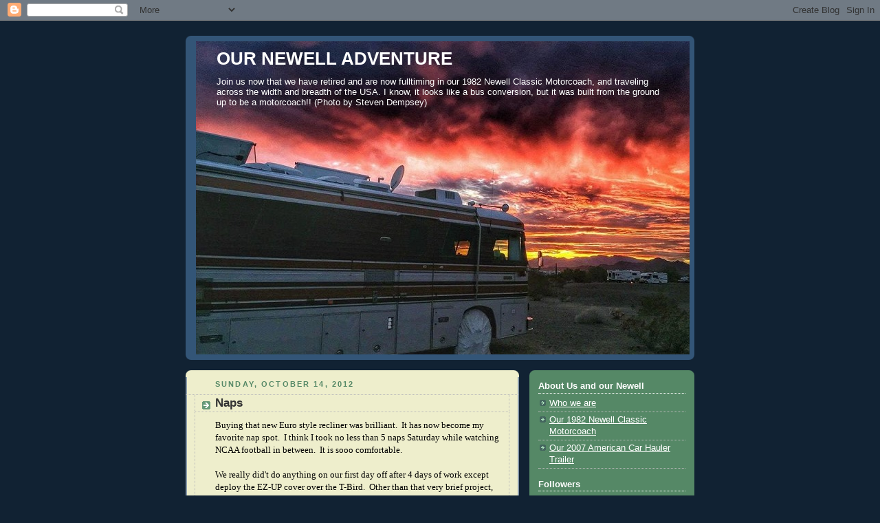

--- FILE ---
content_type: text/html; charset=UTF-8
request_url: https://whatsnewell.blogspot.com/b/stats?style=BLACK_TRANSPARENT&timeRange=ALL_TIME&token=APq4FmDluSobhgSr1SqdHpqEjpBzy8cXMh_fLKf9W3PIyKP8OhiwkwWWOfnutVBBUd0e7mUkqSIxIa489jqtT08j3KhRfJu7Kw
body_size: -11
content:
{"total":3381880,"sparklineOptions":{"backgroundColor":{"fillOpacity":0.1,"fill":"#000000"},"series":[{"areaOpacity":0.3,"color":"#202020"}]},"sparklineData":[[0,30],[1,28],[2,24],[3,30],[4,25],[5,25],[6,25],[7,31],[8,34],[9,36],[10,66],[11,31],[12,28],[13,26],[14,49],[15,58],[16,76],[17,92],[18,85],[19,100],[20,31],[21,58],[22,41],[23,47],[24,29],[25,53],[26,54],[27,43],[28,52],[29,88]],"nextTickMs":10169}